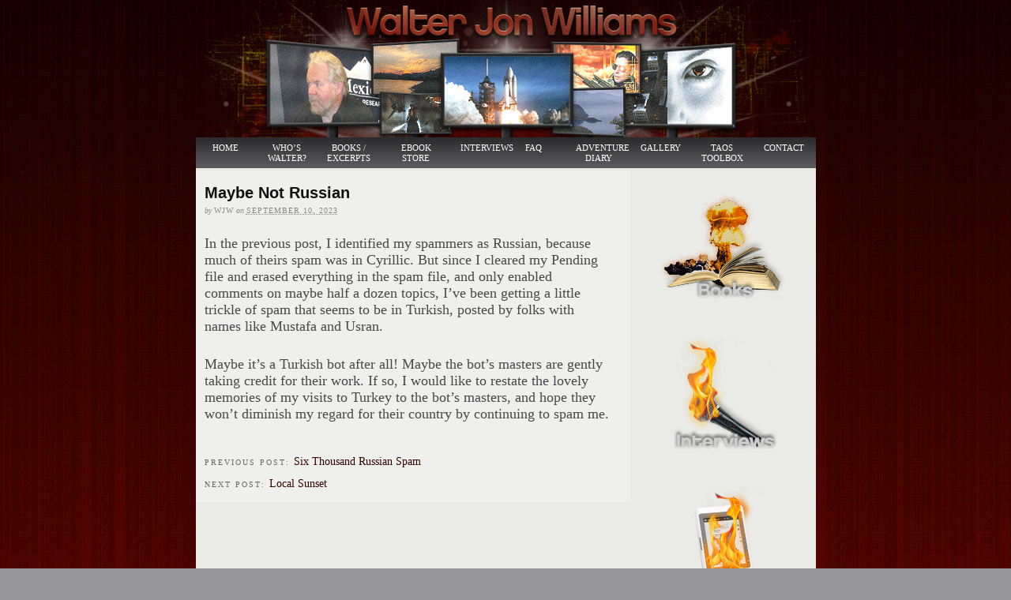

--- FILE ---
content_type: text/html; charset=UTF-8
request_url: https://www.walterjonwilliams.net/2023/09/maybe-not-russian/
body_size: 6090
content:
<!DOCTYPE html PUBLIC "-//W3C//DTD XHTML 1.0 Strict//EN" "http://www.w3.org/TR/xhtml1/DTD/xhtml1-strict.dtd">
<html xmlns="http://www.w3.org/1999/xhtml" lang="en-US">
<head profile="http://gmpg.org/xfn/11">
<meta http-equiv="Content-Type" content="text/html; charset=UTF-8" />
<title>Maybe Not Russian</title>
<meta name="robots" content="noodp, noydir" />
<meta name="description" content="In the previous post, I identified my spammers as Russian, because much of theirs spam was in Cyrillic. But since I cleared my Pending file and erased everything in the spam file, and only enabled comments on maybe half a" />
<link rel="stylesheet" href="https://www.walterjonwilliams.net/wp-content/themes/thesis_186/custom/layout.css" type="text/css" media="screen, projection" />
<!--[if lte IE 8]><link rel="stylesheet" href="https://www.walterjonwilliams.net/wp-content/themes/thesis_186/lib/css/ie.css" type="text/css" media="screen, projection" /><![endif]-->
<link rel="stylesheet" href="https://www.walterjonwilliams.net/wp-content/themes/thesis_186/custom/custom.css" type="text/css" media="screen, projection" />
<link rel="canonical" href="https://www.walterjonwilliams.net/2023/09/maybe-not-russian/" />
<link rel="alternate" type="application/rss+xml" title="Walter Jon Williams RSS Feed" href="https://www.walterjonwilliams.net/feed/" />
<link rel="pingback" href="https://www.walterjonwilliams.net/xmlrpc.php" />
<link rel="EditURI" type="application/rsd+xml" title="RSD" href="https://www.walterjonwilliams.net/xmlrpc.php?rsd" />
<meta name='robots' content='max-image-preview:large' />
<link rel='dns-prefetch' href='//s.w.org' />
		<!-- This site uses the Google Analytics by ExactMetrics plugin v6.7.0 - Using Analytics tracking - https://www.exactmetrics.com/ -->
		<!-- Note: ExactMetrics is not currently configured on this site. The site owner needs to authenticate with Google Analytics in the ExactMetrics settings panel. -->
					<!-- No UA code set -->
				<!-- / Google Analytics by ExactMetrics -->
				<!-- This site uses the Google Analytics by MonsterInsights plugin v7.17.0 - Using Analytics tracking - https://www.monsterinsights.com/ -->
		<!-- Note: MonsterInsights is not currently configured on this site. The site owner needs to authenticate with Google Analytics in the MonsterInsights settings panel. -->
					<!-- No UA code set -->
				<!-- / Google Analytics by MonsterInsights -->
				<script type="text/javascript">
			window._wpemojiSettings = {"baseUrl":"https:\/\/s.w.org\/images\/core\/emoji\/13.0.1\/72x72\/","ext":".png","svgUrl":"https:\/\/s.w.org\/images\/core\/emoji\/13.0.1\/svg\/","svgExt":".svg","source":{"concatemoji":"https:\/\/www.walterjonwilliams.net\/wp-includes\/js\/wp-emoji-release.min.js?ver=5.7.14"}};
			!function(e,a,t){var n,r,o,i=a.createElement("canvas"),p=i.getContext&&i.getContext("2d");function s(e,t){var a=String.fromCharCode;p.clearRect(0,0,i.width,i.height),p.fillText(a.apply(this,e),0,0);e=i.toDataURL();return p.clearRect(0,0,i.width,i.height),p.fillText(a.apply(this,t),0,0),e===i.toDataURL()}function c(e){var t=a.createElement("script");t.src=e,t.defer=t.type="text/javascript",a.getElementsByTagName("head")[0].appendChild(t)}for(o=Array("flag","emoji"),t.supports={everything:!0,everythingExceptFlag:!0},r=0;r<o.length;r++)t.supports[o[r]]=function(e){if(!p||!p.fillText)return!1;switch(p.textBaseline="top",p.font="600 32px Arial",e){case"flag":return s([127987,65039,8205,9895,65039],[127987,65039,8203,9895,65039])?!1:!s([55356,56826,55356,56819],[55356,56826,8203,55356,56819])&&!s([55356,57332,56128,56423,56128,56418,56128,56421,56128,56430,56128,56423,56128,56447],[55356,57332,8203,56128,56423,8203,56128,56418,8203,56128,56421,8203,56128,56430,8203,56128,56423,8203,56128,56447]);case"emoji":return!s([55357,56424,8205,55356,57212],[55357,56424,8203,55356,57212])}return!1}(o[r]),t.supports.everything=t.supports.everything&&t.supports[o[r]],"flag"!==o[r]&&(t.supports.everythingExceptFlag=t.supports.everythingExceptFlag&&t.supports[o[r]]);t.supports.everythingExceptFlag=t.supports.everythingExceptFlag&&!t.supports.flag,t.DOMReady=!1,t.readyCallback=function(){t.DOMReady=!0},t.supports.everything||(n=function(){t.readyCallback()},a.addEventListener?(a.addEventListener("DOMContentLoaded",n,!1),e.addEventListener("load",n,!1)):(e.attachEvent("onload",n),a.attachEvent("onreadystatechange",function(){"complete"===a.readyState&&t.readyCallback()})),(n=t.source||{}).concatemoji?c(n.concatemoji):n.wpemoji&&n.twemoji&&(c(n.twemoji),c(n.wpemoji)))}(window,document,window._wpemojiSettings);
		</script>
		<style type="text/css">
img.wp-smiley,
img.emoji {
	display: inline !important;
	border: none !important;
	box-shadow: none !important;
	height: 1em !important;
	width: 1em !important;
	margin: 0 .07em !important;
	vertical-align: -0.1em !important;
	background: none !important;
	padding: 0 !important;
}
</style>
	<link rel='stylesheet' id='wp-block-library-css'  href='https://www.walterjonwilliams.net/wp-includes/css/dist/block-library/style.min.css?ver=5.7.14' type='text/css' media='all' />
<link rel='stylesheet' id='mc4wp-form-basic-css'  href='https://www.walterjonwilliams.net/wp-content/plugins/mailchimp-for-wp/assets/css/form-basic.min.css?ver=4.8.3' type='text/css' media='all' />
<link rel='stylesheet' id='wp-pagenavi-css'  href='https://www.walterjonwilliams.net/wp-content/plugins/wp-pagenavi/pagenavi-css.css?ver=2.70' type='text/css' media='all' />
<link rel='stylesheet' id='tablepress-default-css'  href='https://www.walterjonwilliams.net/wp-content/plugins/tablepress/css/default.min.css?ver=1.13' type='text/css' media='all' />
<link rel="https://api.w.org/" href="https://www.walterjonwilliams.net/wp-json/" /><link rel="alternate" type="application/json" href="https://www.walterjonwilliams.net/wp-json/wp/v2/posts/12235" /><link rel="alternate" type="application/json+oembed" href="https://www.walterjonwilliams.net/wp-json/oembed/1.0/embed?url=https%3A%2F%2Fwww.walterjonwilliams.net%2F2023%2F09%2Fmaybe-not-russian%2F" />
<link rel="alternate" type="text/xml+oembed" href="https://www.walterjonwilliams.net/wp-json/oembed/1.0/embed?url=https%3A%2F%2Fwww.walterjonwilliams.net%2F2023%2F09%2Fmaybe-not-russian%2F&#038;format=xml" />
</head>
<body class="custom">
<div id="image1" >
<div id="image2" >

<div id="header_area" class="full_width">
<div class="page">
	<div id="header">
		<p id="logo"><a href="https://www.walterjonwilliams.net">Walter Jon Williams</a></p>
		<p id="tagline"></p>
	</div>
</div>
</div>
<div id="content_area" class="full_width">
<div class="page">
<div id="nav_area" class="full_width">
	<ul class="menu">
<li class="tab tab-home"><a href="https://www.walterjonwilliams.net">Home</a></li>
<li class="tab tab-1"><a href="https://www.walterjonwilliams.net/whos-walter.html" title="Who&#039;s Walter?">Who&#8217;s Walter?</a></li>
<li class="tab tab-2"><a href="https://www.walterjonwilliams.net/books-excerpts.html" title="Books / Excerpts">Books / Excerpts</a></li>
<li class="tab tab-3"><a href="https://www.walterjonwilliams.net/ebook-store.html" title="Ebook Store">Ebook Store</a></li>
<li class="tab tab-4"><a href="https://www.walterjonwilliams.net/interviews.html" title="Interviews">Interviews</a></li>
<li class="tab tab-5"><a href="https://www.walterjonwilliams.net/faq.html" title="FAQ">FAQ</a></li>
<li class="tab tab-6"><a href="https://www.walterjonwilliams.net/adventure-diary.html" title="Adventure Diary">Adventure Diary</a></li>
<li class="tab tab-7"><a href="https://www.walterjonwilliams.net/gallery.html" title="Gallery">Gallery</a></li>
<li class="tab tab-8"><a href="https://www.walterjonwilliams.net/links.html" title="Taos Toolbox">Taos Toolbox</a></li>
<li class="tab tab-9"><a href="https://www.walterjonwilliams.net/contact.html" title="Contact">Contact</a></li>
</ul>
</div>
	<div id="content_box">
		<div id="content" class="hfeed">

			<div class="post_box top post-12235 post type-post status-publish format-standard hentry category-uncategorized" id="post-12235">
				<div class="headline_area">
					<h1 class="entry-title">Maybe Not Russian</h1>
					<p class="headline_meta">by <span class="author vcard"><span class="fn">wjw</span></span> on <abbr class="published" title="2023-09-10">September 10, 2023</abbr></p>
				</div>
				<div class="format_text entry-content">

<p class="has-medium-font-size">In the previous post, I identified my spammers as Russian, because much of theirs spam was in Cyrillic.  But since I cleared my Pending file and erased everything in the spam file, and only enabled comments on maybe half a dozen topics, I&#8217;ve been getting a little trickle of spam that seems to be in Turkish, posted by folks with names like Mustafa and Usran.</p>



<p class="has-medium-font-size">Maybe it&#8217;s a Turkish bot after all! Maybe the bot&#8217;s masters are gently taking credit for their work.   If so, I would like to restate the lovely memories of my visits to Turkey to the bot&#8217;s masters, and hope they won&#8217;t diminish my regard for their country by continuing to spam me.</p>
				</div>
			</div>

					<div class="prev_next post_nav">
						<p class="previous">Previous post: <a href="https://www.walterjonwilliams.net/2023/09/six-thousand-russian-spam/" rel="prev">Six Thousand Russian Spam</a></p>
						<p>Next post: <a href="https://www.walterjonwilliams.net/2023/09/local-sunset/" rel="next">Local Sunset</a></p>
					</div>
		</div>

		<div id="sidebars">
			<div id="sidebar_1" class="sidebar">
				<ul class="sidebar_list">
<li class="widget widget_text" id="text-3">			<div class="textwidget"><div align="center"><a href="http://www.walterjonwilliams.net/wp/books-excerpts.html"><img src="/images/books_icon.png" alt="Books / Excerpts" /></a></div></div>
		</li><li class="widget widget_text" id="text-4">			<div class="textwidget"><div align ="center"><a href="http://www.walterjonwilliams.net/wp/interviews.html" ><img src="/images/interviews_icon.png" alt="Interviews" /></a></div></div>
		</li><li class="widget widget_text" id="text-6">			<div class="textwidget"><div align ="center"><a href="http://www.walterjonwilliams.net/ebook-store.html" ><img src="http://www.walterjonwilliams.net/wp-content/uploads/2011/06/ebook_icon.png" alt="Interviews" /></a></div></div>
		</li><li class="widget widget_text" id="text-7">			<div class="textwidget"><div align ="center"><a href="http://www.walterjonwilliams.net/newsletter-sign-up.html" ><img width="152" src="http://www.walterjonwilliams.net/wp-content/uploads/2015/07/newsletter_icon.png" alt="Interviews" /></a></div></div>
		</li><li class="widget widget_text" id="text-5">			<div class="textwidget"><div align ="center"><a href="http://www.walterjonwilliams.net/feed/" ><img src="/images/rss_icon.png" alt="RSS Feed" /></a></div></div>
		</li><li class="widget thesis_widget_search" id="thesis-search-widget-2"><h3>Search</h3>	<form method="get" class="search_form" action="https://www.walterjonwilliams.net">
		<p>
			<input class="text_input" type="text" value="To search, type and hit enter" name="s" id="s" onfocus="if (this.value == 'To search, type and hit enter') {this.value = '';}" onblur="if (this.value == '') {this.value = 'To search, type and hit enter';}" />
			<input type="hidden" id="searchsubmit" value="Search" />
		</p>
	</form>
</li><li class="widget widget_archive" id="archives-3"><h3>Archives</h3>		<label class="screen-reader-text" for="archives-dropdown-3">Archives</label>
		<select id="archives-dropdown-3" name="archive-dropdown">
			
			<option value="">Select Month</option>
				<option value='https://www.walterjonwilliams.net/2025/10/'> October 2025 &nbsp;(1)</option>
	<option value='https://www.walterjonwilliams.net/2025/09/'> September 2025 &nbsp;(8)</option>
	<option value='https://www.walterjonwilliams.net/2025/08/'> August 2025 &nbsp;(10)</option>
	<option value='https://www.walterjonwilliams.net/2025/07/'> July 2025 &nbsp;(4)</option>
	<option value='https://www.walterjonwilliams.net/2025/06/'> June 2025 &nbsp;(1)</option>
	<option value='https://www.walterjonwilliams.net/2025/05/'> May 2025 &nbsp;(2)</option>
	<option value='https://www.walterjonwilliams.net/2025/04/'> April 2025 &nbsp;(4)</option>
	<option value='https://www.walterjonwilliams.net/2025/03/'> March 2025 &nbsp;(7)</option>
	<option value='https://www.walterjonwilliams.net/2025/02/'> February 2025 &nbsp;(6)</option>
	<option value='https://www.walterjonwilliams.net/2025/01/'> January 2025 &nbsp;(8)</option>
	<option value='https://www.walterjonwilliams.net/2024/12/'> December 2024 &nbsp;(16)</option>
	<option value='https://www.walterjonwilliams.net/2024/11/'> November 2024 &nbsp;(12)</option>
	<option value='https://www.walterjonwilliams.net/2024/10/'> October 2024 &nbsp;(3)</option>
	<option value='https://www.walterjonwilliams.net/2024/09/'> September 2024 &nbsp;(2)</option>
	<option value='https://www.walterjonwilliams.net/2024/08/'> August 2024 &nbsp;(5)</option>
	<option value='https://www.walterjonwilliams.net/2024/07/'> July 2024 &nbsp;(6)</option>
	<option value='https://www.walterjonwilliams.net/2024/06/'> June 2024 &nbsp;(2)</option>
	<option value='https://www.walterjonwilliams.net/2024/05/'> May 2024 &nbsp;(4)</option>
	<option value='https://www.walterjonwilliams.net/2024/04/'> April 2024 &nbsp;(7)</option>
	<option value='https://www.walterjonwilliams.net/2024/03/'> March 2024 &nbsp;(7)</option>
	<option value='https://www.walterjonwilliams.net/2024/02/'> February 2024 &nbsp;(6)</option>
	<option value='https://www.walterjonwilliams.net/2024/01/'> January 2024 &nbsp;(7)</option>
	<option value='https://www.walterjonwilliams.net/2023/12/'> December 2023 &nbsp;(9)</option>
	<option value='https://www.walterjonwilliams.net/2023/11/'> November 2023 &nbsp;(7)</option>
	<option value='https://www.walterjonwilliams.net/2023/10/'> October 2023 &nbsp;(8)</option>
	<option value='https://www.walterjonwilliams.net/2023/09/'> September 2023 &nbsp;(8)</option>
	<option value='https://www.walterjonwilliams.net/2023/08/'> August 2023 &nbsp;(8)</option>
	<option value='https://www.walterjonwilliams.net/2023/07/'> July 2023 &nbsp;(12)</option>
	<option value='https://www.walterjonwilliams.net/2023/06/'> June 2023 &nbsp;(8)</option>
	<option value='https://www.walterjonwilliams.net/2023/05/'> May 2023 &nbsp;(13)</option>
	<option value='https://www.walterjonwilliams.net/2023/04/'> April 2023 &nbsp;(4)</option>
	<option value='https://www.walterjonwilliams.net/2023/03/'> March 2023 &nbsp;(7)</option>
	<option value='https://www.walterjonwilliams.net/2023/02/'> February 2023 &nbsp;(9)</option>
	<option value='https://www.walterjonwilliams.net/2023/01/'> January 2023 &nbsp;(9)</option>
	<option value='https://www.walterjonwilliams.net/2022/12/'> December 2022 &nbsp;(11)</option>
	<option value='https://www.walterjonwilliams.net/2022/11/'> November 2022 &nbsp;(12)</option>
	<option value='https://www.walterjonwilliams.net/2022/10/'> October 2022 &nbsp;(13)</option>
	<option value='https://www.walterjonwilliams.net/2022/09/'> September 2022 &nbsp;(10)</option>
	<option value='https://www.walterjonwilliams.net/2022/08/'> August 2022 &nbsp;(7)</option>
	<option value='https://www.walterjonwilliams.net/2022/07/'> July 2022 &nbsp;(5)</option>
	<option value='https://www.walterjonwilliams.net/2022/06/'> June 2022 &nbsp;(5)</option>
	<option value='https://www.walterjonwilliams.net/2022/05/'> May 2022 &nbsp;(8)</option>
	<option value='https://www.walterjonwilliams.net/2022/04/'> April 2022 &nbsp;(7)</option>
	<option value='https://www.walterjonwilliams.net/2022/03/'> March 2022 &nbsp;(12)</option>
	<option value='https://www.walterjonwilliams.net/2022/02/'> February 2022 &nbsp;(12)</option>
	<option value='https://www.walterjonwilliams.net/2022/01/'> January 2022 &nbsp;(17)</option>
	<option value='https://www.walterjonwilliams.net/2021/12/'> December 2021 &nbsp;(12)</option>
	<option value='https://www.walterjonwilliams.net/2021/11/'> November 2021 &nbsp;(11)</option>
	<option value='https://www.walterjonwilliams.net/2021/10/'> October 2021 &nbsp;(10)</option>
	<option value='https://www.walterjonwilliams.net/2021/09/'> September 2021 &nbsp;(7)</option>
	<option value='https://www.walterjonwilliams.net/2021/08/'> August 2021 &nbsp;(6)</option>
	<option value='https://www.walterjonwilliams.net/2021/07/'> July 2021 &nbsp;(7)</option>
	<option value='https://www.walterjonwilliams.net/2021/06/'> June 2021 &nbsp;(8)</option>
	<option value='https://www.walterjonwilliams.net/2021/05/'> May 2021 &nbsp;(7)</option>
	<option value='https://www.walterjonwilliams.net/2021/04/'> April 2021 &nbsp;(7)</option>
	<option value='https://www.walterjonwilliams.net/2021/03/'> March 2021 &nbsp;(8)</option>
	<option value='https://www.walterjonwilliams.net/2021/02/'> February 2021 &nbsp;(12)</option>
	<option value='https://www.walterjonwilliams.net/2021/01/'> January 2021 &nbsp;(7)</option>
	<option value='https://www.walterjonwilliams.net/2020/12/'> December 2020 &nbsp;(10)</option>
	<option value='https://www.walterjonwilliams.net/2020/11/'> November 2020 &nbsp;(5)</option>
	<option value='https://www.walterjonwilliams.net/2020/10/'> October 2020 &nbsp;(7)</option>
	<option value='https://www.walterjonwilliams.net/2020/09/'> September 2020 &nbsp;(6)</option>
	<option value='https://www.walterjonwilliams.net/2020/08/'> August 2020 &nbsp;(9)</option>
	<option value='https://www.walterjonwilliams.net/2020/07/'> July 2020 &nbsp;(9)</option>
	<option value='https://www.walterjonwilliams.net/2020/06/'> June 2020 &nbsp;(6)</option>
	<option value='https://www.walterjonwilliams.net/2020/05/'> May 2020 &nbsp;(6)</option>
	<option value='https://www.walterjonwilliams.net/2020/04/'> April 2020 &nbsp;(13)</option>
	<option value='https://www.walterjonwilliams.net/2020/03/'> March 2020 &nbsp;(12)</option>
	<option value='https://www.walterjonwilliams.net/2020/02/'> February 2020 &nbsp;(9)</option>
	<option value='https://www.walterjonwilliams.net/2020/01/'> January 2020 &nbsp;(8)</option>
	<option value='https://www.walterjonwilliams.net/2019/12/'> December 2019 &nbsp;(14)</option>
	<option value='https://www.walterjonwilliams.net/2019/11/'> November 2019 &nbsp;(9)</option>
	<option value='https://www.walterjonwilliams.net/2019/10/'> October 2019 &nbsp;(10)</option>
	<option value='https://www.walterjonwilliams.net/2019/09/'> September 2019 &nbsp;(6)</option>
	<option value='https://www.walterjonwilliams.net/2019/08/'> August 2019 &nbsp;(16)</option>
	<option value='https://www.walterjonwilliams.net/2019/07/'> July 2019 &nbsp;(7)</option>
	<option value='https://www.walterjonwilliams.net/2019/06/'> June 2019 &nbsp;(17)</option>
	<option value='https://www.walterjonwilliams.net/2019/05/'> May 2019 &nbsp;(11)</option>
	<option value='https://www.walterjonwilliams.net/2019/04/'> April 2019 &nbsp;(10)</option>
	<option value='https://www.walterjonwilliams.net/2019/03/'> March 2019 &nbsp;(9)</option>
	<option value='https://www.walterjonwilliams.net/2019/02/'> February 2019 &nbsp;(11)</option>
	<option value='https://www.walterjonwilliams.net/2019/01/'> January 2019 &nbsp;(13)</option>
	<option value='https://www.walterjonwilliams.net/2018/12/'> December 2018 &nbsp;(23)</option>
	<option value='https://www.walterjonwilliams.net/2018/11/'> November 2018 &nbsp;(9)</option>
	<option value='https://www.walterjonwilliams.net/2018/10/'> October 2018 &nbsp;(11)</option>
	<option value='https://www.walterjonwilliams.net/2018/09/'> September 2018 &nbsp;(9)</option>
	<option value='https://www.walterjonwilliams.net/2018/08/'> August 2018 &nbsp;(9)</option>
	<option value='https://www.walterjonwilliams.net/2018/07/'> July 2018 &nbsp;(11)</option>
	<option value='https://www.walterjonwilliams.net/2018/06/'> June 2018 &nbsp;(9)</option>
	<option value='https://www.walterjonwilliams.net/2018/05/'> May 2018 &nbsp;(12)</option>
	<option value='https://www.walterjonwilliams.net/2018/04/'> April 2018 &nbsp;(12)</option>
	<option value='https://www.walterjonwilliams.net/2018/03/'> March 2018 &nbsp;(9)</option>
	<option value='https://www.walterjonwilliams.net/2018/02/'> February 2018 &nbsp;(11)</option>
	<option value='https://www.walterjonwilliams.net/2018/01/'> January 2018 &nbsp;(11)</option>
	<option value='https://www.walterjonwilliams.net/2017/12/'> December 2017 &nbsp;(14)</option>
	<option value='https://www.walterjonwilliams.net/2017/11/'> November 2017 &nbsp;(10)</option>
	<option value='https://www.walterjonwilliams.net/2017/10/'> October 2017 &nbsp;(16)</option>
	<option value='https://www.walterjonwilliams.net/2017/09/'> September 2017 &nbsp;(15)</option>
	<option value='https://www.walterjonwilliams.net/2017/08/'> August 2017 &nbsp;(12)</option>
	<option value='https://www.walterjonwilliams.net/2017/07/'> July 2017 &nbsp;(17)</option>
	<option value='https://www.walterjonwilliams.net/2017/06/'> June 2017 &nbsp;(11)</option>
	<option value='https://www.walterjonwilliams.net/2017/05/'> May 2017 &nbsp;(15)</option>
	<option value='https://www.walterjonwilliams.net/2017/04/'> April 2017 &nbsp;(16)</option>
	<option value='https://www.walterjonwilliams.net/2017/03/'> March 2017 &nbsp;(11)</option>
	<option value='https://www.walterjonwilliams.net/2017/02/'> February 2017 &nbsp;(11)</option>
	<option value='https://www.walterjonwilliams.net/2017/01/'> January 2017 &nbsp;(14)</option>
	<option value='https://www.walterjonwilliams.net/2016/12/'> December 2016 &nbsp;(13)</option>
	<option value='https://www.walterjonwilliams.net/2016/11/'> November 2016 &nbsp;(16)</option>
	<option value='https://www.walterjonwilliams.net/2016/10/'> October 2016 &nbsp;(11)</option>
	<option value='https://www.walterjonwilliams.net/2016/09/'> September 2016 &nbsp;(10)</option>
	<option value='https://www.walterjonwilliams.net/2016/08/'> August 2016 &nbsp;(11)</option>
	<option value='https://www.walterjonwilliams.net/2016/07/'> July 2016 &nbsp;(13)</option>
	<option value='https://www.walterjonwilliams.net/2016/06/'> June 2016 &nbsp;(12)</option>
	<option value='https://www.walterjonwilliams.net/2016/05/'> May 2016 &nbsp;(14)</option>
	<option value='https://www.walterjonwilliams.net/2016/04/'> April 2016 &nbsp;(12)</option>
	<option value='https://www.walterjonwilliams.net/2016/03/'> March 2016 &nbsp;(13)</option>
	<option value='https://www.walterjonwilliams.net/2016/02/'> February 2016 &nbsp;(16)</option>
	<option value='https://www.walterjonwilliams.net/2016/01/'> January 2016 &nbsp;(15)</option>
	<option value='https://www.walterjonwilliams.net/2015/12/'> December 2015 &nbsp;(15)</option>
	<option value='https://www.walterjonwilliams.net/2015/11/'> November 2015 &nbsp;(14)</option>
	<option value='https://www.walterjonwilliams.net/2015/10/'> October 2015 &nbsp;(9)</option>
	<option value='https://www.walterjonwilliams.net/2015/09/'> September 2015 &nbsp;(14)</option>
	<option value='https://www.walterjonwilliams.net/2015/08/'> August 2015 &nbsp;(13)</option>
	<option value='https://www.walterjonwilliams.net/2015/07/'> July 2015 &nbsp;(14)</option>
	<option value='https://www.walterjonwilliams.net/2015/06/'> June 2015 &nbsp;(16)</option>
	<option value='https://www.walterjonwilliams.net/2015/05/'> May 2015 &nbsp;(14)</option>
	<option value='https://www.walterjonwilliams.net/2015/04/'> April 2015 &nbsp;(11)</option>
	<option value='https://www.walterjonwilliams.net/2015/03/'> March 2015 &nbsp;(12)</option>
	<option value='https://www.walterjonwilliams.net/2015/02/'> February 2015 &nbsp;(12)</option>
	<option value='https://www.walterjonwilliams.net/2015/01/'> January 2015 &nbsp;(19)</option>
	<option value='https://www.walterjonwilliams.net/2014/12/'> December 2014 &nbsp;(15)</option>
	<option value='https://www.walterjonwilliams.net/2014/11/'> November 2014 &nbsp;(12)</option>
	<option value='https://www.walterjonwilliams.net/2014/10/'> October 2014 &nbsp;(20)</option>
	<option value='https://www.walterjonwilliams.net/2014/09/'> September 2014 &nbsp;(15)</option>
	<option value='https://www.walterjonwilliams.net/2014/08/'> August 2014 &nbsp;(14)</option>
	<option value='https://www.walterjonwilliams.net/2014/07/'> July 2014 &nbsp;(17)</option>
	<option value='https://www.walterjonwilliams.net/2014/06/'> June 2014 &nbsp;(18)</option>
	<option value='https://www.walterjonwilliams.net/2014/05/'> May 2014 &nbsp;(16)</option>
	<option value='https://www.walterjonwilliams.net/2014/04/'> April 2014 &nbsp;(13)</option>
	<option value='https://www.walterjonwilliams.net/2014/03/'> March 2014 &nbsp;(11)</option>
	<option value='https://www.walterjonwilliams.net/2014/02/'> February 2014 &nbsp;(12)</option>
	<option value='https://www.walterjonwilliams.net/2014/01/'> January 2014 &nbsp;(15)</option>
	<option value='https://www.walterjonwilliams.net/2013/12/'> December 2013 &nbsp;(15)</option>
	<option value='https://www.walterjonwilliams.net/2013/11/'> November 2013 &nbsp;(17)</option>
	<option value='https://www.walterjonwilliams.net/2013/10/'> October 2013 &nbsp;(19)</option>
	<option value='https://www.walterjonwilliams.net/2013/09/'> September 2013 &nbsp;(13)</option>
	<option value='https://www.walterjonwilliams.net/2013/08/'> August 2013 &nbsp;(10)</option>
	<option value='https://www.walterjonwilliams.net/2013/07/'> July 2013 &nbsp;(15)</option>
	<option value='https://www.walterjonwilliams.net/2013/06/'> June 2013 &nbsp;(18)</option>
	<option value='https://www.walterjonwilliams.net/2013/05/'> May 2013 &nbsp;(18)</option>
	<option value='https://www.walterjonwilliams.net/2013/04/'> April 2013 &nbsp;(13)</option>
	<option value='https://www.walterjonwilliams.net/2013/03/'> March 2013 &nbsp;(14)</option>
	<option value='https://www.walterjonwilliams.net/2013/02/'> February 2013 &nbsp;(15)</option>
	<option value='https://www.walterjonwilliams.net/2013/01/'> January 2013 &nbsp;(14)</option>
	<option value='https://www.walterjonwilliams.net/2012/12/'> December 2012 &nbsp;(12)</option>
	<option value='https://www.walterjonwilliams.net/2012/11/'> November 2012 &nbsp;(17)</option>
	<option value='https://www.walterjonwilliams.net/2012/10/'> October 2012 &nbsp;(19)</option>
	<option value='https://www.walterjonwilliams.net/2012/09/'> September 2012 &nbsp;(14)</option>
	<option value='https://www.walterjonwilliams.net/2012/08/'> August 2012 &nbsp;(15)</option>
	<option value='https://www.walterjonwilliams.net/2012/07/'> July 2012 &nbsp;(18)</option>
	<option value='https://www.walterjonwilliams.net/2012/06/'> June 2012 &nbsp;(17)</option>
	<option value='https://www.walterjonwilliams.net/2012/05/'> May 2012 &nbsp;(22)</option>
	<option value='https://www.walterjonwilliams.net/2012/04/'> April 2012 &nbsp;(20)</option>
	<option value='https://www.walterjonwilliams.net/2012/03/'> March 2012 &nbsp;(24)</option>
	<option value='https://www.walterjonwilliams.net/2012/02/'> February 2012 &nbsp;(25)</option>
	<option value='https://www.walterjonwilliams.net/2012/01/'> January 2012 &nbsp;(23)</option>
	<option value='https://www.walterjonwilliams.net/2011/12/'> December 2011 &nbsp;(22)</option>
	<option value='https://www.walterjonwilliams.net/2011/11/'> November 2011 &nbsp;(16)</option>
	<option value='https://www.walterjonwilliams.net/2011/10/'> October 2011 &nbsp;(18)</option>
	<option value='https://www.walterjonwilliams.net/2011/09/'> September 2011 &nbsp;(17)</option>
	<option value='https://www.walterjonwilliams.net/2011/08/'> August 2011 &nbsp;(17)</option>
	<option value='https://www.walterjonwilliams.net/2011/07/'> July 2011 &nbsp;(18)</option>
	<option value='https://www.walterjonwilliams.net/2011/06/'> June 2011 &nbsp;(18)</option>
	<option value='https://www.walterjonwilliams.net/2011/05/'> May 2011 &nbsp;(19)</option>
	<option value='https://www.walterjonwilliams.net/2011/04/'> April 2011 &nbsp;(13)</option>
	<option value='https://www.walterjonwilliams.net/2011/03/'> March 2011 &nbsp;(22)</option>
	<option value='https://www.walterjonwilliams.net/2011/02/'> February 2011 &nbsp;(13)</option>
	<option value='https://www.walterjonwilliams.net/2011/01/'> January 2011 &nbsp;(14)</option>
	<option value='https://www.walterjonwilliams.net/2010/12/'> December 2010 &nbsp;(17)</option>
	<option value='https://www.walterjonwilliams.net/2010/11/'> November 2010 &nbsp;(17)</option>
	<option value='https://www.walterjonwilliams.net/2010/10/'> October 2010 &nbsp;(14)</option>
	<option value='https://www.walterjonwilliams.net/2010/09/'> September 2010 &nbsp;(23)</option>
	<option value='https://www.walterjonwilliams.net/2010/08/'> August 2010 &nbsp;(26)</option>
	<option value='https://www.walterjonwilliams.net/2010/07/'> July 2010 &nbsp;(22)</option>
	<option value='https://www.walterjonwilliams.net/2010/06/'> June 2010 &nbsp;(13)</option>
	<option value='https://www.walterjonwilliams.net/2010/05/'> May 2010 &nbsp;(27)</option>
	<option value='https://www.walterjonwilliams.net/2010/04/'> April 2010 &nbsp;(28)</option>
	<option value='https://www.walterjonwilliams.net/2010/03/'> March 2010 &nbsp;(33)</option>
	<option value='https://www.walterjonwilliams.net/2010/02/'> February 2010 &nbsp;(27)</option>
	<option value='https://www.walterjonwilliams.net/2010/01/'> January 2010 &nbsp;(21)</option>
	<option value='https://www.walterjonwilliams.net/2009/12/'> December 2009 &nbsp;(28)</option>
	<option value='https://www.walterjonwilliams.net/2009/11/'> November 2009 &nbsp;(5)</option>
	<option value='https://www.walterjonwilliams.net/2009/10/'> October 2009 &nbsp;(25)</option>
	<option value='https://www.walterjonwilliams.net/2009/09/'> September 2009 &nbsp;(28)</option>
	<option value='https://www.walterjonwilliams.net/2009/08/'> August 2009 &nbsp;(32)</option>
	<option value='https://www.walterjonwilliams.net/2009/07/'> July 2009 &nbsp;(23)</option>
	<option value='https://www.walterjonwilliams.net/2009/06/'> June 2009 &nbsp;(24)</option>
	<option value='https://www.walterjonwilliams.net/2009/05/'> May 2009 &nbsp;(28)</option>
	<option value='https://www.walterjonwilliams.net/2009/04/'> April 2009 &nbsp;(10)</option>
	<option value='https://www.walterjonwilliams.net/2009/03/'> March 2009 &nbsp;(27)</option>
	<option value='https://www.walterjonwilliams.net/2009/02/'> February 2009 &nbsp;(24)</option>
	<option value='https://www.walterjonwilliams.net/2009/01/'> January 2009 &nbsp;(18)</option>
	<option value='https://www.walterjonwilliams.net/2008/12/'> December 2008 &nbsp;(29)</option>
	<option value='https://www.walterjonwilliams.net/2008/11/'> November 2008 &nbsp;(22)</option>
	<option value='https://www.walterjonwilliams.net/2008/10/'> October 2008 &nbsp;(28)</option>
	<option value='https://www.walterjonwilliams.net/2008/09/'> September 2008 &nbsp;(27)</option>
	<option value='https://www.walterjonwilliams.net/2008/08/'> August 2008 &nbsp;(15)</option>
	<option value='https://www.walterjonwilliams.net/2008/07/'> July 2008 &nbsp;(20)</option>
	<option value='https://www.walterjonwilliams.net/2008/06/'> June 2008 &nbsp;(18)</option>
	<option value='https://www.walterjonwilliams.net/2008/05/'> May 2008 &nbsp;(17)</option>
	<option value='https://www.walterjonwilliams.net/2008/04/'> April 2008 &nbsp;(10)</option>
	<option value='https://www.walterjonwilliams.net/2008/03/'> March 2008 &nbsp;(21)</option>
	<option value='https://www.walterjonwilliams.net/2008/02/'> February 2008 &nbsp;(13)</option>
	<option value='https://www.walterjonwilliams.net/2008/01/'> January 2008 &nbsp;(10)</option>
	<option value='https://www.walterjonwilliams.net/2007/12/'> December 2007 &nbsp;(18)</option>
	<option value='https://www.walterjonwilliams.net/2007/11/'> November 2007 &nbsp;(26)</option>
	<option value='https://www.walterjonwilliams.net/2007/10/'> October 2007 &nbsp;(28)</option>
	<option value='https://www.walterjonwilliams.net/2007/09/'> September 2007 &nbsp;(25)</option>
	<option value='https://www.walterjonwilliams.net/2007/08/'> August 2007 &nbsp;(21)</option>
	<option value='https://www.walterjonwilliams.net/2007/07/'> July 2007 &nbsp;(8)</option>
	<option value='https://www.walterjonwilliams.net/2007/06/'> June 2007 &nbsp;(15)</option>
	<option value='https://www.walterjonwilliams.net/2007/05/'> May 2007 &nbsp;(9)</option>
	<option value='https://www.walterjonwilliams.net/2007/04/'> April 2007 &nbsp;(8)</option>
	<option value='https://www.walterjonwilliams.net/2007/03/'> March 2007 &nbsp;(11)</option>
	<option value='https://www.walterjonwilliams.net/2007/02/'> February 2007 &nbsp;(9)</option>
	<option value='https://www.walterjonwilliams.net/2007/01/'> January 2007 &nbsp;(9)</option>
	<option value='https://www.walterjonwilliams.net/2006/12/'> December 2006 &nbsp;(8)</option>
	<option value='https://www.walterjonwilliams.net/2006/11/'> November 2006 &nbsp;(6)</option>
	<option value='https://www.walterjonwilliams.net/2006/10/'> October 2006 &nbsp;(9)</option>
	<option value='https://www.walterjonwilliams.net/2006/09/'> September 2006 &nbsp;(8)</option>
	<option value='https://www.walterjonwilliams.net/2006/08/'> August 2006 &nbsp;(12)</option>
	<option value='https://www.walterjonwilliams.net/2006/07/'> July 2006 &nbsp;(13)</option>
	<option value='https://www.walterjonwilliams.net/2006/06/'> June 2006 &nbsp;(6)</option>
	<option value='https://www.walterjonwilliams.net/2006/05/'> May 2006 &nbsp;(17)</option>
	<option value='https://www.walterjonwilliams.net/2006/04/'> April 2006 &nbsp;(4)</option>
	<option value='https://www.walterjonwilliams.net/2006/03/'> March 2006 &nbsp;(5)</option>
	<option value='https://www.walterjonwilliams.net/2006/02/'> February 2006 &nbsp;(2)</option>
	<option value='https://www.walterjonwilliams.net/2006/01/'> January 2006 &nbsp;(11)</option>
	<option value='https://www.walterjonwilliams.net/2005/12/'> December 2005 &nbsp;(2)</option>

		</select>

<script type="text/javascript">
/* <![CDATA[ */
(function() {
	var dropdown = document.getElementById( "archives-dropdown-3" );
	function onSelectChange() {
		if ( dropdown.options[ dropdown.selectedIndex ].value !== '' ) {
			document.location.href = this.options[ this.selectedIndex ].value;
		}
	}
	dropdown.onchange = onSelectChange;
})();
/* ]]> */
</script>
			</li><li class="widget widget_categories" id="categories-3"><h3>Categories</h3>
			<ul>
					<li class="cat-item cat-item-1"><a href="https://www.walterjonwilliams.net/category/uncategorized/">Uncategorized</a>
</li>
			</ul>

			</li>				</ul>
			</div>
		</div>
	</div>
</div>
</div>
	<div id="footer2">
<p>Contact Us | <a href="#">Terms of User </a>  |  Trademarks  | <a href="#">Privacy Statement</a></p>
Copyright © 2010 WJW. All Rights Reserved.
</div>

<div id="footer_area" class="full_width">
<div class="page">
	<div id="footer">
<span id="bruteprotect_uptime_check_string" style="display:none;">7ads6x98y</span><script type='text/javascript' src='https://www.walterjonwilliams.net/wp-includes/js/wp-embed.min.js?ver=5.7.14' id='wp-embed-js'></script>
	</div>
</div>
</div>
<!--[if lte IE 8]>
<div id="ie_clear"></div>
<![endif]-->
<script type="text/javascript">

  var _gaq = _gaq || [];
  _gaq.push(['_setAccount', 'UA-24192399-1']);
  _gaq.push(['_trackPageview']);

  (function() {
    var ga = document.createElement('script'); ga.type = 'text/javascript'; ga.async = true;
    ga.src = ('https:' == document.location.protocol ? 'https://ssl' : 'http://www') + '.google-analytics.com/ga.js';
    var s = document.getElementsByTagName('script')[0]; s.parentNode.insertBefore(ga, s);
  })();

</script>
</div>
</div>

</body>
</html>

--- FILE ---
content_type: text/css
request_url: https://www.walterjonwilliams.net/wp-content/themes/thesis_186/custom/custom.css
body_size: 1329
content:
/*
File:			custom.css
Description:	Custom styles for Thesis

BASIC USAGE:

If you have enabled the custom stylesheet in the Thesis options panel, the <body> tag 
will be appended with the "custom" class, like so: <body class="custom">. You can use 
the "custom" class to override *any* CSS declarations contained in the style.css file.

For example, if you wish to change the default link color to green, you would add the 
following declarations to this file:

	.custom a, .custom a:visited { color: #090; }	<--- This makes links green
	.custom a:hover { color: #00f; }	<--- This makes links blue when you mouse over them

WHY THIS WORKS:

By using the "custom" class, you are creating more specific CSS declarations for HTML
elements. CSS styling is applied through rules of specificity, and because declarations
prepended with .custom are more specific, they get applied when the page is rendered!

More information about styling your Thesis installation using this file can be found
in the User's Guide:
	http://diythemes.com/thesis/rtfm/customizing-thesis-with-customcss/
*/

body.custom {background: #97979B url('images/Page-BgTexture.jpg') repeat top left ; }

.custom #header {  background: #9d9d85 url(images/Header.jpg) no-repeat; height:130px; }
.custom #header #logo a { display: block;  width: 786px; none;  float:left; height:130px;  }
.custom #header #logo { text-indent: -9999px; }


.custom #nav_area { height: 42px;}
.custom .menu {width: 785px; margin: 0px auto;}
.custom ul.menu {margin: 0 auto;  font-family: Verdana; font-size: 9.6px;  background: url('images/nav.png') no-repeat;  }
.custom .menu .current a{background: #efefeb; color: #111112;}
.custom menu li.tab {	padding-top: 10px; }

.custom ul.menu li a {background: transparent;  height: 26px; letter-spacing: 0px;  }
.custom ul.menu li a:hover {background: #7f7f7f; color: #fff;}


.custom #tabs, .custom #tabs li {border: 1px solid #000;}

.custom .menu li {width: 75px;text-align:center;padding-right: 3px;}
.custom .menu li.tab-5 {
width: 85px;
}
.custom .menu li.tab-4 {
	width:55px;
}
.custom .menu li.tab-3 {
	width:90px;
}
.custom .menu li.tab-9 {
	padding-right:0;
}





.custom #content {	background: #efefeb;}

.custom #content_area .page {	background: #eaeae6; margin: 0 auto;}
.custom #footer_area .page {	background: transparent;}

.custom #sidebars { background: #eaeae6; } 
.custom .sidebar h3 {font-weight: bold; color: #4a4a4a; font-family: Arial, Verdana; font-size: 16px; text-transform: none;} 

#image1{background:url('images/Page-BgTexture.jpg') repeat top left;}
#image2{background:url('images/Page-BgGradient.jpg') repeat-x top left;}

#footer2{font-size:12px; position:relative; text-align:center; padding: 15px 5px 0 0; background:url('images/Footer.png') no-repeat top center; height: 60px; color: #dadbd2; }
#footer2 a{color: #bfbfb0; }

.custom .headline_area h1 {font-weight:bold; font-family:Arial, Verdana; font-size: 20px; }
.custom .headline_area h2 {font-weight:bold; font-family:Arial, Verdana; font-size: 20px;}
.custom .format_text h2  {font-weight:bold; font-family:Arial, Verdana; font-size: 15px; }

.post_box { border-width:1px 0 0; padding-top:1.5em; }
.custom .comments_closed p {display: none ;}
